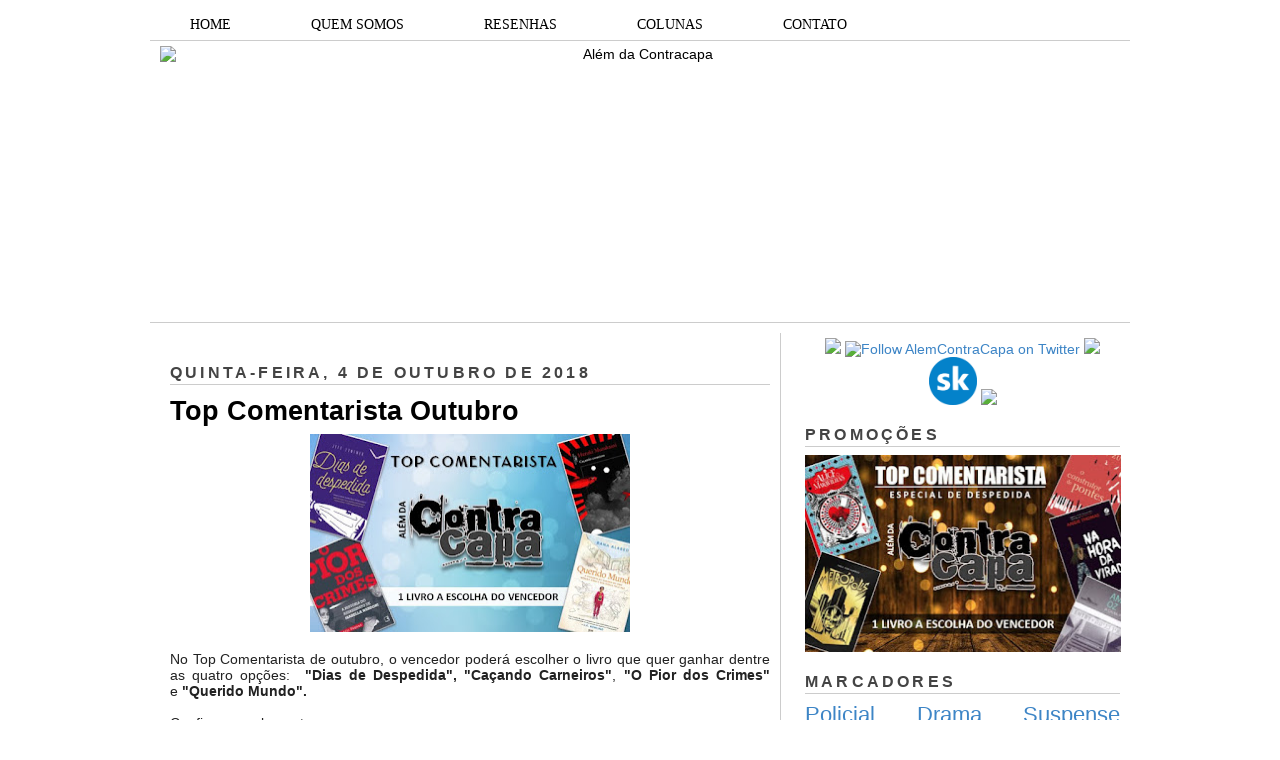

--- FILE ---
content_type: text/html; charset=UTF-8
request_url: https://alemdacontracapa.blogspot.com/2018/10/top-comentarista-outubro.html?showComment=1539143168322
body_size: 17280
content:
<!DOCTYPE html>
<html dir='ltr' xmlns='http://www.w3.org/1999/xhtml' xmlns:b='http://www.google.com/2005/gml/b' xmlns:data='http://www.google.com/2005/gml/data' xmlns:expr='http://www.google.com/2005/gml/expr'>
<head>
<link href='https://www.blogger.com/static/v1/widgets/2944754296-widget_css_bundle.css' rel='stylesheet' type='text/css'/>
<meta content='dHle0oEpSb9GDjbd_6K0G_InKeCxrdVZF8mIxwbaIEk' name='google-site-verification'/>
<title>Top Comentarista Outubro  | Além da Contracapa</title>
<meta content='text/html; charset=UTF-8' http-equiv='Content-Type'/>
<meta content='blogger' name='generator'/>
<link href='https://alemdacontracapa.blogspot.com/favicon.ico' rel='icon' type='image/x-icon'/>
<link href='http://alemdacontracapa.blogspot.com/2018/10/top-comentarista-outubro.html' rel='canonical'/>
<link rel="alternate" type="application/atom+xml" title="Além da Contracapa - Atom" href="https://alemdacontracapa.blogspot.com/feeds/posts/default" />
<link rel="alternate" type="application/rss+xml" title="Além da Contracapa - RSS" href="https://alemdacontracapa.blogspot.com/feeds/posts/default?alt=rss" />
<link rel="service.post" type="application/atom+xml" title="Além da Contracapa - Atom" href="https://www.blogger.com/feeds/3158338452214511863/posts/default" />

<link rel="alternate" type="application/atom+xml" title="Além da Contracapa - Atom" href="https://alemdacontracapa.blogspot.com/feeds/4812341624000357478/comments/default" />
<!--Can't find substitution for tag [blog.ieCssRetrofitLinks]-->
<link href='https://blogger.googleusercontent.com/img/b/R29vZ2xl/AVvXsEj0miDPe-sk0r2gaS-skRTmWBkp-4hoJ1gYJtk-5Tv_-loZkSGqow4rE8_7VzqYMld2IRE3yMZnu3XTin_l8QJFQV7-d1PioEo8pmsI8IcnG6Ce1nEE36VWJkMVFS3SxPzccU2gHIbbRV25/s320/top+outubro.bmp' rel='image_src'/>
<meta content='http://alemdacontracapa.blogspot.com/2018/10/top-comentarista-outubro.html' property='og:url'/>
<meta content='Top Comentarista Outubro ' property='og:title'/>
<meta content='Blog totalmente dedicado à literatura. Há 8 anos produzindo resenhas e conteúdos originais de amantes da literatura para amantes da literatura.' property='og:description'/>
<meta content='https://blogger.googleusercontent.com/img/b/R29vZ2xl/AVvXsEj0miDPe-sk0r2gaS-skRTmWBkp-4hoJ1gYJtk-5Tv_-loZkSGqow4rE8_7VzqYMld2IRE3yMZnu3XTin_l8QJFQV7-d1PioEo8pmsI8IcnG6Ce1nEE36VWJkMVFS3SxPzccU2gHIbbRV25/w1200-h630-p-k-no-nu/top+outubro.bmp' property='og:image'/>
<meta content='global' name='distribution'/>
<meta content='1 days' name='revisit'/>
<meta content='1 days' name='revisit-after'/>
<meta content='document' name='resource-type'/>
<meta content='all' name='audience'/>
<meta content='general' name='rating'/>
<meta content='all' name='robots'/>
<meta content='index, follow' name='robots'/>
<meta content='Aldenir Araújo' name='author'/>
<meta content='Portugues' name='language'/>
<meta content='Brasil' name='country'/>
<meta content='blogger' name='generator'/>
<meta content='true' name='MSSmartTagsPreventParsing'/>
<meta content='text/html; charset=UTF-8' http-equiv='Content-Type'/>
<meta content='IE=8' http-equiv='X-UA-Compatible'/>
<style id='page-skin-1' type='text/css'><!--
/*
-----------------------------------------------
Blogger Template Style
Name    : Simples
Author  : O Pregador
Url     : www.opregadorfiel.blogspot.com
---------------------------------------------
Baseado:     Minima
Date:     26 Feb 2004
Updated by: Blogger Team
----------------------------------------------- */
/* Variable definitions
====================
<Variable name="bgcolor" description="Page Background Color"
type="color" default="#135">
<Variable name="textcolor" description="Text Color"
type="color" default="#ccc">
<Variable name="linkcolor" description="Link Color"
type="color" default="#9bd">
<Variable name="pagetitlecolor" description="Title Color"
type="color" default="#eee">
<Variable name="descriptioncolor" description="Blog Description Color"
type="color" default="#79b">
<Variable name="titlecolor" description="Post Title Color"
type="color" default="#fc6">
<Variable name="bordercolor" description="Border Color"
type="color" default="#468">
<Variable name="sidebarcolor" description="Sidebar Title Color"
type="color" default="#579">
<Variable name="sidebartextcolor" description="Sidebar Text Color"
type="color" default="#ccc">
<Variable name="visitedlinkcolor" description="Visited Link Color"
type="color" default="#a7a">
<Variable name="bodyfont" description="Text Font"
type="font" default="normal normal 100% 'Trebuchet MS',Trebuchet,Verdana,Sans-serif">
<Variable name="headerfont" description="Sidebar Title Font"
type="font"
default="normal bold 78% 'Trebuchet MS',Trebuchet,Arial,Verdana,Sans-serif">
<Variable name="pagetitlefont" description="Blog Title Font"
type="font"
default="normal bold 200% 'Trebuchet MS',Trebuchet,Verdana,Sans-serif">
<Variable name="descriptionfont" description="Blog Description Font"
type="font"
default="normal normal 78% 'Trebuchet MS', Trebuchet, Verdana, Sans-serif">
<Variable name="postfooterfont" description="Post Footer Font"
type="font"
default="normal normal 78% 'Trebuchet MS', Trebuchet, Verdana, Sans-serif">
*/
/* Navbar Frame
----------------------------- */
#navbar-iframe {height:0px;visibility:hidden;display:none}
.feed-links {display: none;}
body {
background:#ffffff;
margin:0;
color:#222222;
font: x-small normal normal 14px 'Trebuchet MS', Trebuchet, sans-serif;
font-size/* */:/**/small;
font-size: /**/small;
text-align: left;
}
a:link {
color:#3d85c6;
text-decoration:none;
}
a:visited {
color:#999999;
text-decoration:none;
}
a:hover {
color:#000000;
text-decoration:underline;
}
a img {
border-width:0;
}
/* Header
-----------------------------------------------
*/
#header-wrapper {
width:980px;
margin:0 auto 10px;
border-bottom:1px solid #cccccc;
}
#header-inner {
background-position: center;
margin-left: auto;
margin-right: auto;
}
#header {
margin: 5px;
border: 0px solid #cccccc;
text-align: center;
color:#000000;
}
#header h1 {text-shadow: 1px 1px #f7f7f7, 2px 2px #666, 3px 3px #666, 4px 4px #666, 5px 5px #666, 6px 6px #b00;
margin:5px 5px 0;
padding:15px 10px .25em;
line-height:1.2em;
text-transform:uppercase;
letter-spacing:.2em;
font: normal bold 12px Arial, Tahoma, Helvetica, FreeSans, sans-serif;
}
#header a {
color:#000000;
text-decoration:none;
}
#header a:hover {
color:#666;
}
#header .description {
margin:0 5px 5px;
padding:0 20px 15px;
max-width:900px;
letter-spacing:.2em;
line-height: 1.4em;
font: normal normal 12px Arial, Tahoma, Helvetica, FreeSans, sans-serif;
color: #444444;
}
#header img {
margin-left: auto;
margin-right: auto;
}
/* Menu Horizontal
---------------------------------------------*/
.menubar{width:100%;height:30px;margin:0 auto;padding:0 auto;border-bottom:1px solid #cccccc;}
.menuhorizontal {width:990px;height:30px;margin:0 auto; padding:2px 0px;}
.menuhorizontal ul{margin: 0; padding-left:7px;color:#000;font:bold 11px normal normal 14px 'Trebuchet MS', Trebuchet, sans-serif;}
.menuhorizontal li{display: inline; margin: 0;}
.menuhorizontal li a{float: left;display: block;text-decoration:none;font:bold 11px normal normal 14px 'Trebuchet MS', Trebuchet, sans-serif;padding: 5px 15px 5px 15px;border-right:1px solid #eee;color: #111}
.menuhorizontal li a:visited{color: #111;}
.menuhorizontal li a:hover{background:#111;color:#fff;text-decoration:none;}
/* Outer-Wrapper
----------------------------------------------- */
#outer-wrapper {width: 980px;margin: 0 auto;padding: 10px 0px;text-align: left;  	font: normal normal 14px 'Trebuchet MS', Trebuchet, sans-serif;}
#sidebar-wrapper {width: 315px;float: right;word-wrap: break-word;  /* fix for long text breaking sidebar float in IE */
overflow: hidden;  /* fix for long non-text content breaking IE sidebar float */
}
#main-wrapper {width: 600px;margin: 0 10px 0;float: left;border-right: 1px solid #cccccc;word-wrap: break-word; /* fix for long text breaking sidebar float in IE */ overflow: hidden; /* fix for long non-text content breaking IE sidebar float */
}
#crosscol-wrapper {padding:0 auto;margin:0 auto;}
.crosscol .widget {margin:0 auto;padding:0px 0px 6px 0px;}
/* Headings
----------------------------------------------- */
h2 {text-shadow: 1px 1px 3px #fff;border-bottom:1px solid #cccccc;
margin:1.0em 0 .5em;
font:normal bold 16px Arial, Tahoma, Helvetica, FreeSans, sans-serif;
line-height: 1.4em;
text-transform:uppercase;
letter-spacing:.2em;
color:#444444;
}
/* Posts
-----------------------------------------------
*/
h2.date-header {
margin:1.5em 0 .5em;
}
.post-wrapper {
padding: 5px 10px;
}
.post {
margin:.5em 0 1.5em;
border-bottom:1px solid #cccccc;
padding-bottom:1.5em;
text-align:left;
}
.post h3 {text-shadow: 1px 1px 3px #fff;
margin:.25em 0 0;
padding:0 0 4px;
font-size:190%;
font-weight:normal;
line-height:1.4em;
color:#000000;
}
.post h3 a, .post h3 a:visited, .post h3 strong {
display:block;
text-decoration:none;
color:#000000;
font-weight:bold;
}
.post h3 strong, .post h3 a:hover {
color:#c22400;
}
.post p {
margin:0 0 .75em;
line-height:1.6em;
}
.post-footer {
margin: .75em 0;
color:#444444;
text-transform:uppercase;
letter-spacing:.1em;
font: normal normal 11px Arial, Tahoma, Helvetica, FreeSans, sans-serif;
line-height: 1.4em;
}
.post-share-buttons {float:right;}
.jump-link {float:right;margin-top:5px;margin-right: 10px;}
.jump-link a{color:#3d85c6;font-size:18px;}
.jump-link  a:hover{color:#666;}
.comment-link {
margin-left:.6em;
}
.post-body img {padding:0px;overflow: hidden;margin-top:0px;
border:opx solid #dcd9d9;
background:#f7f7f7;}
blockquote {
border-top: 1px solid #6E6E6E;
border-bottom: 1px solid #6E6E6E;
font-style: italic;
margin: 5px 50px 5px 50px;
padding: 15px;
text-align: justify;
}
/* Comments
----------------------------------------------- */
#comments h4 {text-shadow: 1px 1px 3px #fff;
margin:1em 0;
font-weight: bold;
line-height: 1.4em;
text-transform:uppercase;
letter-spacing:.2em;
color: #444444;
}
#comments-block {
margin:1em 0 1.5em;
line-height:1.6em;
}
#comments-block .comment-author {
margin:.5em 0;
}
#comments-block .comment-body {
margin:.25em 0 0;
}
#comments-block .comment-footer {border-bottom:1px solid #eee;
margin:-.25em 0 2em;
line-height: 1.4em;
text-transform:uppercase;
letter-spacing:.1em;
}
#comments-block .comment-body p {
margin:0 0 .75em;
}
.deleted-comment {
font-style:italic;
color:gray;
}
.avatar-image-container img {
background:  url(https://blogger.googleusercontent.com/img/b/R29vZ2xl/AVvXsEjP3E9TbjihVDmGh-N6K66k8kEhokvaA0MLmS3zBMu8Ow8dcwAR6JqBLYjp9RwJM7GJczmEZHZxQwcwFP0AhA9GPZ1Fq6XtBPtA3ozBUQvcan5Q7hzRkqR4y6u3S6ZIIGNSIjpB2jNmI6FF/s0/afhlwj.png) no-repeat center;
float:none;
}
.avatar-image-container {
background:  url(https://blogger.googleusercontent.com/img/b/R29vZ2xl/AVvXsEjP3E9TbjihVDmGh-N6K66k8kEhokvaA0MLmS3zBMu8Ow8dcwAR6JqBLYjp9RwJM7GJczmEZHZxQwcwFP0AhA9GPZ1Fq6XtBPtA3ozBUQvcan5Q7hzRkqR4y6u3S6ZIIGNSIjpB2jNmI6FF/s0/afhlwj.png) no-repeat;
}
.avatar-image-container.avatar-stock img {
display:none;
}
.feed-links {
clear: both;
line-height: 2.5em;
}
#blog-pager-newer-link {
float: left;
}
#blog-pager-older-link {
float: right;
}
#blog-pager {
text-align: center;
}
/* Sidebar Content
----------------------------------------------- */
.sidebar-wrapper  {
color: #999999;
line-height: 1.5em;
}
.sidebar {
padding: 5px 10px;
}
.sidebar ul {
list-style:none;
margin:0 0 0;
padding:0 0 0;
}
.sidebar li {margin:0;padding:3px 0px 4px 0px; text-indent:0px;line-height:1.5em;
}
.sidebar .widget, .main .widget { margin:0 0 10px;
border-bottom:0px dotted #cccccc;
}
.main .Blog {
border-bottom-width: 0;
}
/* Profile
----------------------------------------------- */
.profile-img {width:65px;height:65px;padding:6px;overflow: hidden;margin-top:5px;border:1px solid #eee;
background:#f7f7f7;}
.profile-data {
margin:0;
text-transform:uppercase;
letter-spacing:.1em;
font: normal normal 11px Arial, Tahoma, Helvetica, FreeSans, sans-serif;
color: #444444;
font-weight: bold;
line-height: 1.6em;
}
.profile-datablock {
margin:.5em 0 .5em;
}
.profile-textblock {
margin: 0.5em 0;
line-height: 1.6em;
}
.profile-link {
font: normal normal 11px Arial, Tahoma, Helvetica, FreeSans, sans-serif;
text-transform: uppercase;
letter-spacing: .1em;
}
/* Footer
----------------------------------------------- */
#footer {
width: 958px;
clear:both;
margin: 0 auto;
padding-top:15px;
line-height: 1.6em;
text-transform:uppercase;
letter-spacing:.1em;
text-align: center;
}
#credit {text-align:center;border-top: 1px solid #cccccc;}
.item-thumbnail img {padding:6px;width:45px;height:45px;display:block;background: #f7f7f7;
border: 1px solid #eeeeee;
-moz-box-shadow: 0 0 0 rgba(0, 0, 0, .2);
-webkit-box-shadow: 0 0 0 rgba(0, 0, 0, .2);
box-shadow: 0 0 0 rgba(0, 0, 0, .2);
-moz-border-radius: 0;
-webkit-border-radius: 0;
border-radius: 0;
}
.PopularPosts .item-title a{font: normal 36px Trebuchet MS, sans-serif;font-size:16px;
color: #222222;}
.PopularPosts .item-title a:hover{color:#c22400;text-decoration:none}
.widget-content.popular-posts li{font: normal normal 16px Trebuchet MS, sans-serif;}
.item-snippet {height:2.5em; overflow:hidden}
/* Subscription Email widget
--------------------------------------*/
.sidebar .FollowByEmail .follow-by-email-inner .follow-by-email-address {
border: 1px solid #EEEEEE;
height: 21px;
width: 97%;
}
.sidebar .FollowByEmail .follow-by-email-inner .follow-by-email-submit {
background:#CCCCCC;
color: #666666;
font-family: tahoma;
font-size: 11px;
font-weight: bold;
height: 24px;
width: 70px;
cursor:pointer;
}
.FollowByEmail .follow-by-email-inner input:hover {
color: #FFF !important;
}
.sidebar .FollowByEmail .follow-by-email-inner form{
margin:0;
}
/** Page structure tweaks for layout editor wireframe */
body#layout #header {
margin-left: 0px;
margin-right: 0px;
}
.post-body img {max-width:99% !important;}
#PopularPosts1 li{
padding-left: 0px;
padding-top: 2px;
}
/* Menu Drop Down por www.personalizaroblogger.com.br */
#nav {
float: left;
font: 14px Verdana;
border: 0px solid #121314;
border-botton: 0px solid #D3D3D3;
overflow: hidden;
width: 100%;
background: #FFFFFF; /* Cor de fundo do menu */
}
#nav ul {
margin: 0;
padding: 0;
list-style: none;
}
#nav ul li {
float: left;
}
#nav ul li a {
float: left;
color: #000000; /* Cor do texto do menu */
padding: 5px 40px;
text-decoration: none;
background: #FFFFFF; /* Cor de fundo do menu */
border-left: 0px solid rgba(255, 255, 255, 0.05);
border-right: 0px solid rgba(0,0,0,0.2);
text-shadow: 0 0px 0px rgba(0, 0, 0, 0);
}
/* Drop Down Menu por www.personalizaroblogger.com.br */
#nav ul li a:hover,
#nav ul li:hover > a {
color: #FFFFFF;
background: #000000; /* Cor de fundo ao passar o mouse no menu */
}
#nav li ul a:hover,
#nav ul li li:hover > a {
color: #FFFFFF;
background: #000000; /* Cor de fundo ao passar o mouse no sub menu */
}
#nav li ul {
background: #FFFFFF; /* Cor de fundo do sub menu */
left: -999em;
margin: 28px 0 0;
position: absolute;
width: 300px;
z-index: 9999;
box-shadow: 0 0 0px rgba(0, 0, 0, 0) inset;
-moz-box-shadow: 0 0 0px rgba(0, 0, 0, 0) inset;
-webkit-box-shadow: 0 0 0px rgba(0, 0, 0, 0) inset;
border: 0px solid rgba(0, 0, 0, 0);
}
#nav li:hover ul {
left: auto;
}
#nav li ul a {
background: none;
border: 0 none;
margin-right: 0;
width: 220px;
box-shadow: none;
-moz-box-shadow: none;
-webkit-box-shadow: none;
border-bottom: 1px solid transparent;
border-top: 1px solid transparent;
}
.nav ul li ul {
position: absolute;
left: 0;
display: none;
visibility: hidden;
}
.nav ul li ul li {
display: list-item;
float: none;
}
.nav ul li ul li ul {
top: 0;
}
.nav ul li ul li a {
font: normal 13px Verdana;
width: 160px;
padding: 5px;
margin: 0;
border-top-width: 0;
border-bottom: 1px solid gray;
}
#nav li li ul {
margin: -1px 0 0 160px;
visibility: hidden;
}
#nav li li:hover ul {
visibility: visible;
}
/* Menu Drop Down por www.personalizaroblogger.com.br */

--></style>
<script type='text/javascript'> 
//<![CDATA[ 
var relatedTitles = new Array(); 
var relatedTitlesNum = 0; 
var relatedUrls = new Array(); 
function related_results_labels(json) { 
for (var i = 0; i < json.feed.entry.length; i++) { 
var entry = json.feed.entry[i]; 
relatedTitles[relatedTitlesNum] = entry.title.$t; 
for (var k = 0; k < entry.link.length; k++) { 
if (entry.link[k].rel == 'alternate') { 
relatedUrls[relatedTitlesNum] = entry.link[k].href; 
relatedTitlesNum++; 
break; 
} 
} 
} 
} 
function removeRelatedDuplicates() { 
var tmp = new Array(0); 
var tmp2 = new Array(0); 
for(var i = 0; i < relatedUrls.length; i++) { 
if(!contains(tmp, relatedUrls[i])) { 
tmp.length += 1; 
tmp[tmp.length - 1] = relatedUrls[i]; 
tmp2.length += 1; 
tmp2[tmp2.length - 1] = relatedTitles[i]; 
} 
} 
relatedTitles = tmp2; 
relatedUrls = tmp; 
} 
function contains(a, e) { 
for(var j = 0; j < a.length; j++) if (a[j]==e) return true; 
return false; 
} 
function printRelatedLabels() { 
var r = Math.floor((relatedTitles.length - 1) * Math.random()); 
var i = 0; 
document.write('<ul>'); 
while (i < relatedTitles.length && i < 20) { 
document.write('<li><a href="' + relatedUrls[r] + '">' + relatedTitles[r] + 
'</a></li>'); 
if (r < relatedTitles.length - 1) { 
r++; 
} else { 
r = 0; 
} 
i++; 
} 
document.write('</ul>'); 
} 
//]]> 
</script>
<script type='text/javascript'>
        (function(i,s,o,g,r,a,m){i['GoogleAnalyticsObject']=r;i[r]=i[r]||function(){
        (i[r].q=i[r].q||[]).push(arguments)},i[r].l=1*new Date();a=s.createElement(o),
        m=s.getElementsByTagName(o)[0];a.async=1;a.src=g;m.parentNode.insertBefore(a,m)
        })(window,document,'script','https://www.google-analytics.com/analytics.js','ga');
        ga('create', 'UA-107205492-1', 'auto', 'blogger');
        ga('blogger.send', 'pageview');
      </script>
<script async='async' charset='utf-8' src='https://my.hellobar.com/92b5eefadd17dec5d68705abda245161d304ce35.js' type='text/javascript'></script>
<link href='https://www.blogger.com/dyn-css/authorization.css?targetBlogID=3158338452214511863&amp;zx=36303928-ce58-4b44-b18d-aad78f659273' media='none' onload='if(media!=&#39;all&#39;)media=&#39;all&#39;' rel='stylesheet'/><noscript><link href='https://www.blogger.com/dyn-css/authorization.css?targetBlogID=3158338452214511863&amp;zx=36303928-ce58-4b44-b18d-aad78f659273' rel='stylesheet'/></noscript>
<meta name='google-adsense-platform-account' content='ca-host-pub-1556223355139109'/>
<meta name='google-adsense-platform-domain' content='blogspot.com'/>

</head>
<body>
<div class='navbar no-items section' id='navbar'>
</div>
<div id='outer-wrapper'><div id='wrap2'>
<!-- skip links for text browsers -->
<span id='skiplinks' style='display:none;'>
<a href='#main'>skip to main </a> |
<a href='#sidebar1'>skip to left sidebar</a>
<a href='#sidebar2'>skip to right sidebar</a>
</span>
<!-- Pages-based menu added by BTemplates.com -->
<div class='menubar'><div class='menuhorizontal'>
<!-- Pages -->
<div class='section' id='pages'><div class='widget HTML' data-version='1' id='HTML4'>
<div class='widget-content'>
<div style="text-align: center;">
<div id="nav"> 

<ul> 
  <li><a href="http://alemdacontracapa.blogspot.com.br/">HOME</a></li> 
  <li><a href="http://alemdacontracapa.blogspot.com.br/p/quem-somos.html">QUEM SOMOS</a></li> 
  <li><a href="http://alemdacontracapa.blogspot.com.br/p/resenhas.html">RESENHAS</a></li> 
   <li><a href="">COLUNAS</a> 
  <ul> 
   <li><a href="http://alemdacontracapa.blogspot.com.br/p/quem-vem-para-o-jantar.html">Quem vem para o jantar?</a></li> 
   <li><a href=" http://alemdacontracapa.blogspot.com.br/p/conexoes_3.html">Conexões Além da Contracapa</a></li> 
   <li><a href="http://alemdacontracapa.blogspot.com.br/p/viagem-literaria.html">Viagem Literária</a></li> 
   <li><a href="http://alemdacontracapa.blogspot.com.br/p/conversa-de-contracapa.html">Conversa de Contracapa</a></li> 
   <li><a href="http://alemdacontracapa.blogspot.com/p/lista-de-releituras-e-nova-coluna.html">Lista de Releituras</a></li>
   <li><a href="http://alemdacontracapa.blogspot.com.br/p/para-quem-nao-gosta-de.html">[...] para quem não gosta de [...]</a></li> 
  </ul> 
  </li>
  <li><a href="http://alemdacontracapa.blogspot.com.br/p/contato.html">CONTATO</a></li>

</ul> 
</div>
</div>
</div>
<div class='clear'></div>
</div></div>
<!-- /Pages -->
</div></div>
<!-- start header-wrapper -->
<div id='header-wrapper'>
<div class='header section' id='header'><div class='widget Header' data-version='1' id='Header1'>
<div id='header-inner'>
<a href='https://alemdacontracapa.blogspot.com/' style='display: block'>
<img alt='Além da Contracapa' height='271px; ' id='Header1_headerimg' src='https://i.ibb.co/jbfZ3vt/the-last-one-done.png' style='display: block' width='960px; '/>
</a>
</div>
</div></div>
</div>
<!-- end header-wrapper -->
<!-- start content-wrapper -->
<div id='content-wrapper'>
<!-- start crosscol-wrapper -->
<div id='crosscol-wrapper' style='crosscol'>
<div class='crosscol no-items section' id='crosscol'></div>
</div>
<!-- end crosscol-wrapper -->
<!-- start main-wrapper -->
<div class='post-wrapper' id='main-wrapper'>
<div class='main section' id='main'><div class='widget Blog' data-version='1' id='Blog1'>
<div class='blog-posts hfeed'>
<!--Can't find substitution for tag [adStart]-->
<h2 class='date-header'>quinta-feira, 4 de outubro de 2018</h2>
<div class='post hentry uncustomized-post-template'>
<a name='4812341624000357478'></a>
<h3 class='post-title entry-title'>
<a href='https://alemdacontracapa.blogspot.com/2018/10/top-comentarista-outubro.html'>Top Comentarista Outubro </a>
</h3>
<div class='post-header-line-1'></div>
<div class='post-body entry-content'>
<div style="background-color: white; color: #222222; font-family: &quot;Trebuchet MS&quot;, Trebuchet, sans-serif; font-size: 14px; text-align: justify;">
<div class="separator" style="clear: both; text-align: center;">
</div>
<div class="separator" style="clear: both; text-align: center;">
<a href="https://blogger.googleusercontent.com/img/b/R29vZ2xl/AVvXsEj0miDPe-sk0r2gaS-skRTmWBkp-4hoJ1gYJtk-5Tv_-loZkSGqow4rE8_7VzqYMld2IRE3yMZnu3XTin_l8QJFQV7-d1PioEo8pmsI8IcnG6Ce1nEE36VWJkMVFS3SxPzccU2gHIbbRV25/s1600/top+outubro.bmp" imageanchor="1" style="margin-left: 1em; margin-right: 1em;"><img border="0" data-original-height="380" data-original-width="612" height="198" src="https://blogger.googleusercontent.com/img/b/R29vZ2xl/AVvXsEj0miDPe-sk0r2gaS-skRTmWBkp-4hoJ1gYJtk-5Tv_-loZkSGqow4rE8_7VzqYMld2IRE3yMZnu3XTin_l8QJFQV7-d1PioEo8pmsI8IcnG6Ce1nEE36VWJkMVFS3SxPzccU2gHIbbRV25/s320/top+outubro.bmp" width="320" /></a></div>
<span style="font-family: inherit;"><br /></span>
<span style="font-family: inherit;">No Top Comentarista de outubro, o vencedor poderá escolher o livro que quer ganhar dentre as quatro opções:<b>&nbsp;</b></span><b>&nbsp;"Dias de Despedida",&nbsp;</b><b style="font-family: inherit;">"Caçando Carneiros"</b><span style="font-family: inherit;">,</span><b style="font-family: inherit;"> </b><b style="font-family: inherit;">"O Pior dos Crimes" </b><span style="font-family: inherit;">e&nbsp;</span><b style="font-family: inherit;">"Querido Mundo".</b></div>
<div style="background-color: white; color: #222222; font-family: &quot;Trebuchet MS&quot;, Trebuchet, sans-serif; font-size: 14px; text-align: justify;">
<b><br /></b></div>
<div style="background-color: white; color: #222222; font-family: &quot;Trebuchet MS&quot;, Trebuchet, sans-serif; font-size: 14px; text-align: justify;">
<span style="font-family: inherit;">Confira o regulamento:</span></div>
<div style="background-color: white; color: #222222; font-family: &quot;Trebuchet MS&quot;, Trebuchet, sans-serif; font-size: 14px; text-align: justify;">
<span style="font-family: inherit;"><br /></span></div>
<div style="background-color: white; color: #222222; font-family: &quot;Trebuchet MS&quot;, Trebuchet, sans-serif; font-size: 14px; text-align: justify;">
<span style="font-family: inherit;">1. Para participar, basta preencher o formulário abaixo, usando sua conta do Facebook ou seu e-mail.&nbsp;<b>É obrigatório&nbsp;<a href="https://www.facebook.com/AlemContracapa/" style="color: #999999; text-decoration: none;">curtir a página do blog no Facebook</a></b>,&nbsp;<b>comentar em todas as postagens de outubro&nbsp;</b>e ter um&nbsp;<b>endereço de entrega no Brasil.</b></span></div>
<div style="background-color: white; color: #222222; font-family: &quot;Trebuchet MS&quot;, Trebuchet, sans-serif; font-size: 14px; text-align: justify;">
<span style="font-family: inherit;"><b><br /></b>2. Para simplificar, optamos por utilizar o Rafflecopter.&nbsp;<b>A primeira entrada confirma sua participação</b>&nbsp;no Top Comentarista, enquanto&nbsp;<b>as demais</b>&nbsp;constituem chances extras, sendo&nbsp;<b>opcionais</b>. Atenção: depois de feito o sorteio será conferido se o sorteado comentou em todas as postagens do mês. Caso essa regra não seja cumprida, o mesmo será&nbsp;<b>desclassificado</b>, e um novo sorteio será realizado.</span></div>
<div style="background-color: white; color: #222222; font-family: &quot;Trebuchet MS&quot;, Trebuchet, sans-serif; font-size: 14px; text-align: justify;">
<span style="font-family: inherit;"><br /></span></div>
<div style="background-color: white; color: #222222; font-family: &quot;Trebuchet MS&quot;, Trebuchet, sans-serif; font-size: 14px; text-align: justify;">
<span style="font-family: inherit;">3. Para a entrada "<b>Tweet about the Giveaway</b>" ser válida, é obrigatório seguir o blog no twitter.&nbsp;</span></div>
<div style="background-color: white; color: #222222; font-family: &quot;Trebuchet MS&quot;, Trebuchet, sans-serif; font-size: 14px; text-align: justify;">
<span style="font-family: inherit;"><br /></span></div>
<div style="background-color: white; color: #222222; font-family: &quot;Trebuchet MS&quot;, Trebuchet, sans-serif; font-size: 14px; text-align: justify;">
<span style="font-family: inherit;">4. Lembrando que somente serão válidos&nbsp;<b>comentários significativos</b>. Ou seja, comentários do gênero &#8220;interessante&#8221;, &#8220;legal&#8221; ou &#8220;ótima resenha&#8221; não serão computados. O participante poderá comentar&nbsp;<b>apenas uma vez em cada post.</b></span></div>
<div style="background-color: white; color: #222222; font-family: &quot;Trebuchet MS&quot;, Trebuchet, sans-serif; font-size: 14px; text-align: justify;">
<span style="font-family: inherit;"><br /></span></div>
<div style="background-color: white; color: #222222; font-family: &quot;Trebuchet MS&quot;, Trebuchet, sans-serif; font-size: 14px; text-align: justify;">
<div>
<span style="font-family: inherit;">5.&nbsp;O sorteado poderá escolher o livro que deseja receber dentre as quatro opções disponíveis:</span></div>
<div>
<span style="font-family: inherit;"><b>- Dias de Despedida</b></span><br />
<span style="font-family: inherit;"><b>-&nbsp;</b></span><b>Caçando Carneiros</b></div>
<div>
<b>- O Pior dos Crimes</b></div>
<div>
<span style="font-family: inherit;"><b>- Querido Mundo</b></span><br />
<span style="font-family: inherit;"><br /></span></div>
</div>
<div style="background-color: white; color: #222222; font-family: &quot;Trebuchet MS&quot;, Trebuchet, sans-serif; font-size: 14px; text-align: justify;">
<span style="font-family: inherit;">6. O resultado do Top Comentarista será divulgado no blog até o dia 05 de novembro.</span></div>
<div style="background-color: white; color: #222222; font-family: &quot;Trebuchet MS&quot;, Trebuchet, sans-serif; font-size: 14px; text-align: justify;">
<span style="font-family: inherit;"><br /></span></div>
<div style="background-color: white; color: #222222; font-family: &quot;Trebuchet MS&quot;, Trebuchet, sans-serif; font-size: 14px; text-align: justify;">
<span style="font-family: inherit;">7. O sorteado será contatado por email, tendo o&nbsp;<b>prazo de 48h</b>&nbsp;para fornecer seus dados e o blog se responsabiliza por confirmar o recebimento das informações. Decorrido o prazo sem manifestação do vencedor, novo sorteio será realizado.</span></div>
<div style="background-color: white; color: #222222; font-family: &quot;Trebuchet MS&quot;, Trebuchet, sans-serif; font-size: 14px; text-align: justify;">
<span style="font-family: inherit;"><br /></span></div>
<div style="background-color: white; color: #222222; font-family: &quot;Trebuchet MS&quot;, Trebuchet, sans-serif; font-size: 14px; text-align: justify;">
<span style="font-family: inherit;">8. O prêmio será enviado pelo blog no&nbsp;<b>prazo de trinta dias úteis</b>.</span></div>
<div style="background-color: white; color: #222222; font-family: &quot;Trebuchet MS&quot;, Trebuchet, sans-serif; font-size: 14px; text-align: justify;">
<span style="font-family: inherit;"><br /></span></div>
<div style="background-color: white; color: #222222; font-family: &quot;Trebuchet MS&quot;, Trebuchet, sans-serif; font-size: 14px; text-align: justify;">
<span style="font-family: inherit;">9. A Equipe do Além da Contracapa se reserva ao direito de dirimir questões não previstas neste regulamento.</span><br />
<span style="font-family: inherit;"><br /></span></div>
<a class="rcptr" data-raflid="e7d05ea5192" data-template="" data-theme="classic" href="http://www.rafflecopter.com/rafl/display/e7d05ea5192/" id="rcwidget_rwl33di2" rel="nofollow">a Rafflecopter giveaway</a>
<script src="https://widget-prime.rafflecopter.com/launch.js"></script>
<div style='clear: both;'></div>
</div>
<div class='post-footer'>
<div class='post-footer-line post-footer-line-1'>
<span class='post-author vcard'>
Postado por
<span class='fn'>Mariana Fontana Szewkies</span>
</span>
<span class='post-timestamp'>
às
<a class='timestamp-link' href='https://alemdacontracapa.blogspot.com/2018/10/top-comentarista-outubro.html' rel='bookmark' title='permanent link'><abbr class='published' title='2018-10-04T23:48:00-03:00'>23:48</abbr></a>
</span>
<span class='reaction-buttons'>
</span>
<span class='star-ratings'>
</span>
<span class='post-comment-link'>
</span>
<span class='post-backlinks post-comment-link'>
</span>
<span class='post-icons'>
<span class='item-control blog-admin pid-2095018697'>
<a href='https://www.blogger.com/post-edit.g?blogID=3158338452214511863&postID=4812341624000357478&from=pencil' title='Editar post'>
<img alt="" class="icon-action" height="18" src="//www.blogger.com/img/icon18_edit_allbkg.gif" width="18">
</a>
</span>
</span>
</div>
<div class='post-footer-line post-footer-line-2'>
<span class='post-labels'>
</span>
</div>
</div>
</div>
<div class='comments' id='comments'>
<a name='comments'></a>
<h4>
7
comentários:
        
</h4>
<dl class='avatar-comment-indent' id='comments-block'>
<dt class='comment-author ' id='c5924095276604038639'>
<a name='c5924095276604038639'></a>
<div class="avatar-image-container vcard"><span dir="ltr"><a href="https://www.blogger.com/profile/00213226034748162038" target="" rel="nofollow" onclick="" class="avatar-hovercard" id="av-5924095276604038639-00213226034748162038"><img src="https://resources.blogblog.com/img/blank.gif" width="35" height="35" class="delayLoad" style="display: none;" longdesc="//blogger.googleusercontent.com/img/b/R29vZ2xl/AVvXsEhxJ8PMQBZ2wVK32X4FoBKYozlbtAYlScVx7rTuuVVGvsJyj5aMvk09Zj6A28YyRIYNIxdGGPDUZuoOkldgjd5NpMDi7s4LsbABVbaFiHBNpSezmpu70Bdl83FaT3004Q/s45-c/IMG_20220807_074123_395.webp" alt="" title="Rubro Rosa">

<noscript><img src="//blogger.googleusercontent.com/img/b/R29vZ2xl/AVvXsEhxJ8PMQBZ2wVK32X4FoBKYozlbtAYlScVx7rTuuVVGvsJyj5aMvk09Zj6A28YyRIYNIxdGGPDUZuoOkldgjd5NpMDi7s4LsbABVbaFiHBNpSezmpu70Bdl83FaT3004Q/s45-c/IMG_20220807_074123_395.webp" width="35" height="35" class="photo" alt=""></noscript></a></span></div>
<a href='https://www.blogger.com/profile/00213226034748162038' rel='nofollow'>Rubro Rosa</a>
disse...
</dt>
<dd class='comment-body'>
<p>Como ando vindo ao blog todos os dias, com certeza irei participar!!!<br /><br />Beijo</p>
</dd>
<dd class='comment-footer'>
<span class='comment-timestamp'>
<a href='https://alemdacontracapa.blogspot.com/2018/10/top-comentarista-outubro.html?showComment=1538737288648#c5924095276604038639' title='comment permalink'>
5 de outubro de 2018 às 08:01
</a>
<span class='item-control blog-admin pid-701550779'>
<a href='https://www.blogger.com/comment/delete/3158338452214511863/5924095276604038639' title='Excluir comentário'>
<img src="//www.blogger.com/img/icon_delete13.gif">
</a>
</span>
</span>
</dd>
<dt class='comment-author ' id='c159180715387760018'>
<a name='c159180715387760018'></a>
<div class="avatar-image-container vcard"><span dir="ltr"><a href="https://www.blogger.com/profile/12847084982596053073" target="" rel="nofollow" onclick="" class="avatar-hovercard" id="av-159180715387760018-12847084982596053073"><img src="https://resources.blogblog.com/img/blank.gif" width="35" height="35" class="delayLoad" style="display: none;" longdesc="//3.bp.blogspot.com/-RTYpIZiLkjY/ZlZ97NGGv0I/AAAAAAAAA6M/xC_xYjxlxX40zKDG1O4vbG9HA6gmRNHPACK4BGAYYCw/s35/20240116_163743.jpg" alt="" title="Ludyanne Carvalho">

<noscript><img src="//3.bp.blogspot.com/-RTYpIZiLkjY/ZlZ97NGGv0I/AAAAAAAAA6M/xC_xYjxlxX40zKDG1O4vbG9HA6gmRNHPACK4BGAYYCw/s35/20240116_163743.jpg" width="35" height="35" class="photo" alt=""></noscript></a></span></div>
<a href='https://www.blogger.com/profile/12847084982596053073' rel='nofollow'>Ludyanne Carvalho</a>
disse...
</dt>
<dd class='comment-body'>
<p>Participando<br />Ludyanne Carvalho <br />ludy.anney@gmail.com <br /><br />Beijos </p>
</dd>
<dd class='comment-footer'>
<span class='comment-timestamp'>
<a href='https://alemdacontracapa.blogspot.com/2018/10/top-comentarista-outubro.html?showComment=1538753723803#c159180715387760018' title='comment permalink'>
5 de outubro de 2018 às 12:35
</a>
<span class='item-control blog-admin pid-15952840'>
<a href='https://www.blogger.com/comment/delete/3158338452214511863/159180715387760018' title='Excluir comentário'>
<img src="//www.blogger.com/img/icon_delete13.gif">
</a>
</span>
</span>
</dd>
<dt class='comment-author ' id='c5898827916070091508'>
<a name='c5898827916070091508'></a>
<div class="avatar-image-container vcard"><span dir="ltr"><a href="https://www.blogger.com/profile/13092474234947183976" target="" rel="nofollow" onclick="" class="avatar-hovercard" id="av-5898827916070091508-13092474234947183976"><img src="https://resources.blogblog.com/img/blank.gif" width="35" height="35" class="delayLoad" style="display: none;" longdesc="//blogger.googleusercontent.com/img/b/R29vZ2xl/AVvXsEiVrQ9MwV-w2C9wRDhmQrMf-TFRLJJ5fMhNosEcM7wH5HYq_xHW2s_IcX1E6gS-IbtzjFZtxiLdemUhNodAxMxptm3NG0j4OXVwlVVkFlS7w6lTpB5dAake1Q_qyx5tsw/s45-c/*" alt="" title="Gabriela CZ">

<noscript><img src="//blogger.googleusercontent.com/img/b/R29vZ2xl/AVvXsEiVrQ9MwV-w2C9wRDhmQrMf-TFRLJJ5fMhNosEcM7wH5HYq_xHW2s_IcX1E6gS-IbtzjFZtxiLdemUhNodAxMxptm3NG0j4OXVwlVVkFlS7w6lTpB5dAake1Q_qyx5tsw/s45-c/*" width="35" height="35" class="photo" alt=""></noscript></a></span></div>
<a href='https://www.blogger.com/profile/13092474234947183976' rel='nofollow'>Gabriela CZ</a>
disse...
</dt>
<dd class='comment-body'>
<p>Participando!<br />gabicz2@yahoo.com.br<br /><br />Beijos!</p>
</dd>
<dd class='comment-footer'>
<span class='comment-timestamp'>
<a href='https://alemdacontracapa.blogspot.com/2018/10/top-comentarista-outubro.html?showComment=1538777719881#c5898827916070091508' title='comment permalink'>
5 de outubro de 2018 às 19:15
</a>
<span class='item-control blog-admin pid-1473567766'>
<a href='https://www.blogger.com/comment/delete/3158338452214511863/5898827916070091508' title='Excluir comentário'>
<img src="//www.blogger.com/img/icon_delete13.gif">
</a>
</span>
</span>
</dd>
<dt class='comment-author ' id='c4594240334979851571'>
<a name='c4594240334979851571'></a>
<div class="avatar-image-container vcard"><span dir="ltr"><a href="https://www.blogger.com/profile/06077698861418669405" target="" rel="nofollow" onclick="" class="avatar-hovercard" id="av-4594240334979851571-06077698861418669405"><img src="https://resources.blogblog.com/img/blank.gif" width="35" height="35" class="delayLoad" style="display: none;" longdesc="//blogger.googleusercontent.com/img/b/R29vZ2xl/AVvXsEghvLanOuem3eQAyJ4CF5rvaTkkzEqEqJ4mqJSFMKizjt6sIpHaHGoaq-6xt4Oc9EXUUlkDYOoOvUGSqOk7m91dERYNujVYzHRBxCmbv7n4sGGHSOc4pyEQDzC9CEC0Lw/s45-c/TO4B9WaltSpBRffUWZM7fjvozgJ66FtbOTFOjUneyjo%253Dw277-h208-p-no" alt="" title="RUDYNALVA">

<noscript><img src="//blogger.googleusercontent.com/img/b/R29vZ2xl/AVvXsEghvLanOuem3eQAyJ4CF5rvaTkkzEqEqJ4mqJSFMKizjt6sIpHaHGoaq-6xt4Oc9EXUUlkDYOoOvUGSqOk7m91dERYNujVYzHRBxCmbv7n4sGGHSOc4pyEQDzC9CEC0Lw/s45-c/TO4B9WaltSpBRffUWZM7fjvozgJ66FtbOTFOjUneyjo%253Dw277-h208-p-no" width="35" height="35" class="photo" alt=""></noscript></a></span></div>
<a href='https://www.blogger.com/profile/06077698861418669405' rel='nofollow'>RUDYNALVA</a>
disse...
</dt>
<dd class='comment-body'>
<p>Mari!<br />Participo e sairá divulgação no blog.<br />Rudynalva  Correia  Soares <br />rudynalva@yahoo.com.br<br />Desejo um mês abençoado!<br />&#8220;A gratidão é o único tesouro dos humildes.&#8221; (William Shakespeare)<br />cheirinhos    <br />Rudy<br />TOP COMENTARISTA OUTUBRO -  5 GANHADORES &#8211; <br />BLOG ALEGRIA DE VIVER E AMAR O QUE É BOM!<br /></p>
</dd>
<dd class='comment-footer'>
<span class='comment-timestamp'>
<a href='https://alemdacontracapa.blogspot.com/2018/10/top-comentarista-outubro.html?showComment=1538788061693#c4594240334979851571' title='comment permalink'>
5 de outubro de 2018 às 22:07
</a>
<span class='item-control blog-admin pid-609181510'>
<a href='https://www.blogger.com/comment/delete/3158338452214511863/4594240334979851571' title='Excluir comentário'>
<img src="//www.blogger.com/img/icon_delete13.gif">
</a>
</span>
</span>
</dd>
<dt class='comment-author ' id='c8715104057010476592'>
<a name='c8715104057010476592'></a>
<div class="avatar-image-container vcard"><span dir="ltr"><a href="https://www.blogger.com/profile/04930597369417707020" target="" rel="nofollow" onclick="" class="avatar-hovercard" id="av-8715104057010476592-04930597369417707020"><img src="https://resources.blogblog.com/img/blank.gif" width="35" height="35" class="delayLoad" style="display: none;" longdesc="//blogger.googleusercontent.com/img/b/R29vZ2xl/AVvXsEibncMURLzTzC12RDz5CsoHS_9Cp1CpzzEOK348Q02HZ0eIbGNkoN5eoRhyO4Kg6jA0jIiK0HHYWFd9jtF8BACtbxiIhaK2j1-gcUt6sUstJLBQ5Hx0z1zqoibSTpyP0Qs/s45-c/2014-08-28+19.20.56.jpg" alt="" title="Luana Martins">

<noscript><img src="//blogger.googleusercontent.com/img/b/R29vZ2xl/AVvXsEibncMURLzTzC12RDz5CsoHS_9Cp1CpzzEOK348Q02HZ0eIbGNkoN5eoRhyO4Kg6jA0jIiK0HHYWFd9jtF8BACtbxiIhaK2j1-gcUt6sUstJLBQ5Hx0z1zqoibSTpyP0Qs/s45-c/2014-08-28+19.20.56.jpg" width="35" height="35" class="photo" alt=""></noscript></a></span></div>
<a href='https://www.blogger.com/profile/04930597369417707020' rel='nofollow'>Luana Martins</a>
disse...
</dt>
<dd class='comment-body'>
<p>Participando!<br />Luana Martins<br />luhflordemaracuja@gmail.com</p>
</dd>
<dd class='comment-footer'>
<span class='comment-timestamp'>
<a href='https://alemdacontracapa.blogspot.com/2018/10/top-comentarista-outubro.html?showComment=1539050864348#c8715104057010476592' title='comment permalink'>
8 de outubro de 2018 às 23:07
</a>
<span class='item-control blog-admin pid-1133569505'>
<a href='https://www.blogger.com/comment/delete/3158338452214511863/8715104057010476592' title='Excluir comentário'>
<img src="//www.blogger.com/img/icon_delete13.gif">
</a>
</span>
</span>
</dd>
<dt class='comment-author ' id='c5027686420982469981'>
<a name='c5027686420982469981'></a>
<div class="avatar-image-container avatar-stock"><span dir="ltr"><a href="https://www.blogger.com/profile/16830987805645310738" target="" rel="nofollow" onclick="" class="avatar-hovercard" id="av-5027686420982469981-16830987805645310738"><img src="//www.blogger.com/img/blogger_logo_round_35.png" width="35" height="35" alt="" title="Ana Paula Santos Moreira">

</a></span></div>
<a href='https://www.blogger.com/profile/16830987805645310738' rel='nofollow'>Ana Paula Santos Moreira</a>
disse...
</dt>
<dd class='comment-body'>
<p>Participando.<br />Ana Paula Santos Moreira<br />annamoreiras31</p>
</dd>
<dd class='comment-footer'>
<span class='comment-timestamp'>
<a href='https://alemdacontracapa.blogspot.com/2018/10/top-comentarista-outubro.html?showComment=1539087992974#c5027686420982469981' title='comment permalink'>
9 de outubro de 2018 às 09:26
</a>
<span class='item-control blog-admin pid-2092543985'>
<a href='https://www.blogger.com/comment/delete/3158338452214511863/5027686420982469981' title='Excluir comentário'>
<img src="//www.blogger.com/img/icon_delete13.gif">
</a>
</span>
</span>
</dd>
<dt class='comment-author ' id='c3893734342799119377'>
<a name='c3893734342799119377'></a>
<div class="avatar-image-container vcard"><span dir="ltr"><a href="https://www.blogger.com/profile/10095731153109543125" target="" rel="nofollow" onclick="" class="avatar-hovercard" id="av-3893734342799119377-10095731153109543125"><img src="https://resources.blogblog.com/img/blank.gif" width="35" height="35" class="delayLoad" style="display: none;" longdesc="//blogger.googleusercontent.com/img/b/R29vZ2xl/AVvXsEibYY6g-iaN6y4ACI2jo0dzVyNjLKFnTaL5NdhFpsOcQPvnmj_UikF4iclCHEdMZ2H-vq623vDHglXX0jzSI5UQwPAEsvlFmZWaAFWj04Q9aoAgZuFlcWLH9flNYNhHrkk/s45-c/ana.9.jpg" alt="" title="Ana I. J. Mercury">

<noscript><img src="//blogger.googleusercontent.com/img/b/R29vZ2xl/AVvXsEibYY6g-iaN6y4ACI2jo0dzVyNjLKFnTaL5NdhFpsOcQPvnmj_UikF4iclCHEdMZ2H-vq623vDHglXX0jzSI5UQwPAEsvlFmZWaAFWj04Q9aoAgZuFlcWLH9flNYNhHrkk/s45-c/ana.9.jpg" width="35" height="35" class="photo" alt=""></noscript></a></span></div>
<a href='https://www.blogger.com/profile/10095731153109543125' rel='nofollow'>Ana I. J. Mercury</a>
disse...
</dt>
<dd class='comment-body'>
<p>Participando<br />beijinhos<br />Ana I. J. Mercury<br />anairados@gmail.com</p>
</dd>
<dd class='comment-footer'>
<span class='comment-timestamp'>
<a href='https://alemdacontracapa.blogspot.com/2018/10/top-comentarista-outubro.html?showComment=1539143168322#c3893734342799119377' title='comment permalink'>
10 de outubro de 2018 às 00:46
</a>
<span class='item-control blog-admin pid-1339009860'>
<a href='https://www.blogger.com/comment/delete/3158338452214511863/3893734342799119377' title='Excluir comentário'>
<img src="//www.blogger.com/img/icon_delete13.gif">
</a>
</span>
</span>
</dd>
</dl>
<p class='comment-footer'>
<div class='comment-form'>
<a name='comment-form'></a>
<h4 id='comment-post-message'>Postar um comentário</h4>
<p>
</p>
<a href='https://www.blogger.com/comment/frame/3158338452214511863?po=4812341624000357478&hl=pt-BR&saa=85391&origin=https://alemdacontracapa.blogspot.com' id='comment-editor-src'></a>
<iframe allowtransparency='true' class='blogger-iframe-colorize' frameborder='0' height='410' id='comment-editor' scrolling='no' src='' width='600'></iframe>
<script type="text/javascript" src="https://www.blogger.com/static/v1/jsbin/2210189538-iframe_colorizer.js"></script>
</div>
</p>
<div id='backlinks-container'>
<div id='Blog1_backlinks-container'>
</div>
</div>
</div>
<!--Can't find substitution for tag [adEnd]-->
</div>
<div class='blog-pager' id='blog-pager'>
<span id='blog-pager-newer-link'>
<a class='blog-pager-newer-link' href='https://alemdacontracapa.blogspot.com/2018/10/o-que-vem-por-ai-outubro.html' id='Blog1_blog-pager-newer-link' title='Postagem mais recente'>Postagem mais recente</a>
</span>
<span id='blog-pager-older-link'>
<a class='blog-pager-older-link' href='https://alemdacontracapa.blogspot.com/2018/10/os-sete-conexoes-alem-da-contracapa-31.html' id='Blog1_blog-pager-older-link' title='Postagem mais antiga'>Postagem mais antiga</a>
</span>
<a class='home-link' href='https://alemdacontracapa.blogspot.com/'>Página inicial</a>
</div>
<div class='clear'></div>
<div class='post-feeds'>
<div class='feed-links'>
Assinar:
<a class='feed-link' href='https://alemdacontracapa.blogspot.com/feeds/4812341624000357478/comments/default' target='_blank' type='application/atom+xml'>Postar comentários (Atom)</a>
</div>
</div>
</div></div>
</div>
<!-- end main-wrapper -->
<!-- start sidebar-wrapper -->
<div class='sidebar' id='sidebar-wrapper'>
<div class='sidebar2 section' id='sidebar2'><div class='widget HTML' data-version='1' id='HTML2'>
<div class='widget-content'>
<div style="text-align: center;">
<a href="https://www.facebook.com/AlemContracapa"><img src="https://cdn2.iconfinder.com/data/icons/social-18/512/Facebook-48.png" /></a> 
<a href="http://www.twitter.com/AlemContraCapa"><img alt="Follow AlemContraCapa on Twitter" src="https://cdn2.iconfinder.com/data/icons/social-18/512/Twitter-48.png" /></a> 
<a href="//www.youtube.com/user/alemdacontracapa"><img src="https://cdn2.iconfinder.com/data/icons/social-18/512/YouTube-48.png" /></a> 
<a href="http://www.skoob.com.br/perfil/alemdacontracapa"><img src="https://blogger.googleusercontent.com/img/b/R29vZ2xl/AVvXsEj0pJkj9mZDZB8J1pT_8B4prOgedEi6HoPw675rw5YVFjzq1YsptFSzVciyQN56h79vrYdZh_1kIvAPLzfsKg3t4_0kD9OaVXeRg38Gggp94dtn2n2ApY2XwmlV9PaR0vhJhTVFSTX29REI/s320/skoob+icon.png" height="48" width="48" /></a>
<a href="https://www.instagram.com/alemdacontracapa/"><img src="https://cdn2.iconfinder.com/data/icons/social-18/512/Instagram-48.png" /></a></div>
</div>
<div class='clear'></div>
</div><div class='widget HTML' data-version='1' id='HTML3'>
<h2 class='title'>Promoções</h2>
<div class='widget-content'>
<a href="http://alemdacontracapa.blogspot.com/2020/01/top-comentarista.html"><img border="0" src="https://blogger.googleusercontent.com/img/b/R29vZ2xl/AVvXsEikHSe_utHz-9MR6Mqa2i1qVRWjy_ll-4gPx0t-VBvq7GEDHAjgi6OUHHQUsMloOXK21utxvKCKvcfiXxkW2KYMoBSwTmPst_NW8fRz5TJXSiX9ayG3HQQZN2WesprxfLhsL0LmXle3obCm/s320/the+last+one.bmp" height="197" width="316" /></a>
</div>
<div class='clear'></div>
</div><div class='widget Label' data-version='1' id='Label1'>
<h2>Marcadores</h2>
<div class='widget-content cloud-label-widget-content'>
<span class='label-size label-size-5'>
<a dir='ltr' href='https://alemdacontracapa.blogspot.com/search/label/Policial'>Policial</a>
</span>
<span class='label-size label-size-5'>
<a dir='ltr' href='https://alemdacontracapa.blogspot.com/search/label/Drama'>Drama</a>
</span>
<span class='label-size label-size-5'>
<a dir='ltr' href='https://alemdacontracapa.blogspot.com/search/label/Suspense'>Suspense</a>
</span>
<span class='label-size label-size-4'>
<a dir='ltr' href='https://alemdacontracapa.blogspot.com/search/label/Literatura%20Fant%C3%A1stica'>Literatura Fantástica</a>
</span>
<span class='label-size label-size-4'>
<a dir='ltr' href='https://alemdacontracapa.blogspot.com/search/label/Fic%C3%A7%C3%A3o%20Cient%C3%ADfica'>Ficção Científica</a>
</span>
<span class='label-size label-size-4'>
<a dir='ltr' href='https://alemdacontracapa.blogspot.com/search/label/Young%20Adult'>Young Adult</a>
</span>
<span class='label-size label-size-4'>
<a dir='ltr' href='https://alemdacontracapa.blogspot.com/search/label/Stephen%20King'>Stephen King</a>
</span>
<span class='label-size label-size-4'>
<a dir='ltr' href='https://alemdacontracapa.blogspot.com/search/label/Romance'>Romance</a>
</span>
<span class='label-size label-size-4'>
<a dir='ltr' href='https://alemdacontracapa.blogspot.com/search/label/Agatha%20Christie'>Agatha Christie</a>
</span>
<span class='label-size label-size-4'>
<a dir='ltr' href='https://alemdacontracapa.blogspot.com/search/label/Thriller'>Thriller</a>
</span>
<span class='label-size label-size-4'>
<a dir='ltr' href='https://alemdacontracapa.blogspot.com/search/label/contos'>contos</a>
</span>
<span class='label-size label-size-4'>
<a dir='ltr' href='https://alemdacontracapa.blogspot.com/search/label/Cl%C3%A1ssicos'>Clássicos</a>
</span>
<span class='label-size label-size-4'>
<a dir='ltr' href='https://alemdacontracapa.blogspot.com/search/label/Aventura'>Aventura</a>
</span>
<span class='label-size label-size-4'>
<a dir='ltr' href='https://alemdacontracapa.blogspot.com/search/label/Biografia'>Biografia</a>
</span>
<span class='label-size label-size-4'>
<a dir='ltr' href='https://alemdacontracapa.blogspot.com/search/label/Michael%20Connelly'>Michael Connelly</a>
</span>
<span class='label-size label-size-4'>
<a dir='ltr' href='https://alemdacontracapa.blogspot.com/search/label/Thriller%20Psicol%C3%B3gico'>Thriller Psicológico</a>
</span>
<span class='label-size label-size-4'>
<a dir='ltr' href='https://alemdacontracapa.blogspot.com/search/label/Distopia'>Distopia</a>
</span>
<span class='label-size label-size-4'>
<a dir='ltr' href='https://alemdacontracapa.blogspot.com/search/label/Jane%20Austen'>Jane Austen</a>
</span>
<span class='label-size label-size-3'>
<a dir='ltr' href='https://alemdacontracapa.blogspot.com/search/label/Terror'>Terror</a>
</span>
<span class='label-size label-size-3'>
<a dir='ltr' href='https://alemdacontracapa.blogspot.com/search/label/Jo%20Nesbo'>Jo Nesbo</a>
</span>
<span class='label-size label-size-3'>
<a dir='ltr' href='https://alemdacontracapa.blogspot.com/search/label/LGBT'>LGBT</a>
</span>
<span class='label-size label-size-3'>
<a dir='ltr' href='https://alemdacontracapa.blogspot.com/search/label/Carlos%20Ruiz%20Zaf%C3%B3n'>Carlos Ruiz Zafón</a>
</span>
<span class='label-size label-size-3'>
<a dir='ltr' href='https://alemdacontracapa.blogspot.com/search/label/John%20Green'>John Green</a>
</span>
<span class='label-size label-size-3'>
<a dir='ltr' href='https://alemdacontracapa.blogspot.com/search/label/v%C3%ADdeos'>vídeos</a>
</span>
<span class='label-size label-size-3'>
<a dir='ltr' href='https://alemdacontracapa.blogspot.com/search/label/John%20Boyne'>John Boyne</a>
</span>
<span class='label-size label-size-3'>
<a dir='ltr' href='https://alemdacontracapa.blogspot.com/search/label/George%20Martin'>George Martin</a>
</span>
<span class='label-size label-size-3'>
<a dir='ltr' href='https://alemdacontracapa.blogspot.com/search/label/Literatura%20Nacional'>Literatura Nacional</a>
</span>
<span class='label-size label-size-3'>
<a dir='ltr' href='https://alemdacontracapa.blogspot.com/search/label/Raymond%20Chandler'>Raymond Chandler</a>
</span>
<span class='label-size label-size-3'>
<a dir='ltr' href='https://alemdacontracapa.blogspot.com/search/label/Georges%20Simenon'>Georges Simenon</a>
</span>
<span class='label-size label-size-3'>
<a dir='ltr' href='https://alemdacontracapa.blogspot.com/search/label/Isaac%20Asimov'>Isaac Asimov</a>
</span>
<span class='label-size label-size-3'>
<a dir='ltr' href='https://alemdacontracapa.blogspot.com/search/label/J.K.%20Rowling'>J.K. Rowling</a>
</span>
<span class='label-size label-size-3'>
<a dir='ltr' href='https://alemdacontracapa.blogspot.com/search/label/Jeffery%20Deaver'>Jeffery Deaver</a>
</span>
<span class='label-size label-size-3'>
<a dir='ltr' href='https://alemdacontracapa.blogspot.com/search/label/Let%C3%ADcia%20Wierzchowski'>Letícia Wierzchowski</a>
</span>
<span class='label-size label-size-3'>
<a dir='ltr' href='https://alemdacontracapa.blogspot.com/search/label/Dan%20Brown'>Dan Brown</a>
</span>
<span class='label-size label-size-3'>
<a dir='ltr' href='https://alemdacontracapa.blogspot.com/search/label/Dennis%20Lehane'>Dennis Lehane</a>
</span>
<span class='label-size label-size-3'>
<a dir='ltr' href='https://alemdacontracapa.blogspot.com/search/label/Pittacus%20Lore'>Pittacus Lore</a>
</span>
<span class='label-size label-size-3'>
<a dir='ltr' href='https://alemdacontracapa.blogspot.com/search/label/Erico%20Ver%C3%ADssimo'>Erico Veríssimo</a>
</span>
<span class='label-size label-size-3'>
<a dir='ltr' href='https://alemdacontracapa.blogspot.com/search/label/Espionagem'>Espionagem</a>
</span>
<span class='label-size label-size-3'>
<a dir='ltr' href='https://alemdacontracapa.blogspot.com/search/label/Gillian%20Flynn'>Gillian Flynn</a>
</span>
<span class='label-size label-size-3'>
<a dir='ltr' href='https://alemdacontracapa.blogspot.com/search/label/Infanto-juvenil'>Infanto-juvenil</a>
</span>
<span class='label-size label-size-3'>
<a dir='ltr' href='https://alemdacontracapa.blogspot.com/search/label/Patricia%20Highsmith'>Patricia Highsmith</a>
</span>
<span class='label-size label-size-3'>
<a dir='ltr' href='https://alemdacontracapa.blogspot.com/search/label/Richelle%20Mead'>Richelle Mead</a>
</span>
<span class='label-size label-size-3'>
<a dir='ltr' href='https://alemdacontracapa.blogspot.com/search/label/Suzanne%20Collins'>Suzanne Collins</a>
</span>
<span class='label-size label-size-3'>
<a dir='ltr' href='https://alemdacontracapa.blogspot.com/search/label/Ernest%20Hemingway'>Ernest Hemingway</a>
</span>
<span class='label-size label-size-3'>
<a dir='ltr' href='https://alemdacontracapa.blogspot.com/search/label/J.%20R.%20R.%20Tolkien'>J. R. R. Tolkien</a>
</span>
<span class='label-size label-size-3'>
<a dir='ltr' href='https://alemdacontracapa.blogspot.com/search/label/Matthew%20Quick'>Matthew Quick</a>
</span>
<span class='label-size label-size-2'>
<a dir='ltr' href='https://alemdacontracapa.blogspot.com/search/label/David%20Levithan'>David Levithan</a>
</span>
<span class='label-size label-size-2'>
<a dir='ltr' href='https://alemdacontracapa.blogspot.com/search/label/Elizabeth%20Haynes'>Elizabeth Haynes</a>
</span>
<span class='label-size label-size-2'>
<a dir='ltr' href='https://alemdacontracapa.blogspot.com/search/label/Jennifer%20Egan'>Jennifer Egan</a>
</span>
<span class='label-size label-size-2'>
<a dir='ltr' href='https://alemdacontracapa.blogspot.com/search/label/John%20Verdon'>John Verdon</a>
</span>
<span class='label-size label-size-2'>
<a dir='ltr' href='https://alemdacontracapa.blogspot.com/search/label/Romance%20Hist%C3%B3rico'>Romance Histórico</a>
</span>
<span class='label-size label-size-2'>
<a dir='ltr' href='https://alemdacontracapa.blogspot.com/search/label/William%20Shakespeare'>William Shakespeare</a>
</span>
<span class='label-size label-size-2'>
<a dir='ltr' href='https://alemdacontracapa.blogspot.com/search/label/Arthur%20Conan%20Doyle'>Arthur Conan Doyle</a>
</span>
<span class='label-size label-size-2'>
<a dir='ltr' href='https://alemdacontracapa.blogspot.com/search/label/Bernard%20Cornwell'>Bernard Cornwell</a>
</span>
<span class='label-size label-size-2'>
<a dir='ltr' href='https://alemdacontracapa.blogspot.com/search/label/Charles%20Dickens'>Charles Dickens</a>
</span>
<span class='label-size label-size-2'>
<a dir='ltr' href='https://alemdacontracapa.blogspot.com/search/label/Cr%C3%B4nicas'>Crônicas</a>
</span>
<span class='label-size label-size-2'>
<a dir='ltr' href='https://alemdacontracapa.blogspot.com/search/label/Emily%20Bront%C3%AB'>Emily Brontë</a>
</span>
<span class='label-size label-size-2'>
<a dir='ltr' href='https://alemdacontracapa.blogspot.com/search/label/F.%20Scott%20Fitzgerald'>F. Scott Fitzgerald</a>
</span>
<span class='label-size label-size-2'>
<a dir='ltr' href='https://alemdacontracapa.blogspot.com/search/label/Haruki%20Murakami'>Haruki Murakami</a>
</span>
<span class='label-size label-size-2'>
<a dir='ltr' href='https://alemdacontracapa.blogspot.com/search/label/Joel%20Dicker'>Joel Dicker</a>
</span>
<span class='label-size label-size-2'>
<a dir='ltr' href='https://alemdacontracapa.blogspot.com/search/label/Ian%20Fleming'>Ian Fleming</a>
</span>
<span class='label-size label-size-2'>
<a dir='ltr' href='https://alemdacontracapa.blogspot.com/search/label/Jeffrey%20Eugenides'>Jeffrey Eugenides</a>
</span>
<span class='label-size label-size-2'>
<a dir='ltr' href='https://alemdacontracapa.blogspot.com/search/label/Machado%20de%20Assis'>Machado de Assis</a>
</span>
<span class='label-size label-size-2'>
<a dir='ltr' href='https://alemdacontracapa.blogspot.com/search/label/Martha%20Medeiros'>Martha Medeiros</a>
</span>
<span class='label-size label-size-2'>
<a dir='ltr' href='https://alemdacontracapa.blogspot.com/search/label/Romance%20de%20Forma%C3%A7%C3%A3o'>Romance de Formação</a>
</span>
<span class='label-size label-size-2'>
<a dir='ltr' href='https://alemdacontracapa.blogspot.com/search/label/Thriller%20Jur%C3%ADdico'>Thriller Jurídico</a>
</span>
<span class='label-size label-size-2'>
<a dir='ltr' href='https://alemdacontracapa.blogspot.com/search/label/Jorge%20Amado'>Jorge Amado</a>
</span>
<span class='label-size label-size-2'>
<a dir='ltr' href='https://alemdacontracapa.blogspot.com/search/label/Stieg%20Larsson'>Stieg Larsson</a>
</span>
<span class='label-size label-size-2'>
<a dir='ltr' href='https://alemdacontracapa.blogspot.com/search/label/Harper%20Lee'>Harper Lee</a>
</span>
<span class='label-size label-size-1'>
<a dir='ltr' href='https://alemdacontracapa.blogspot.com/search/label/Charlotte%20Bront%C3%AB'>Charlotte Brontë</a>
</span>
<span class='label-size label-size-1'>
<a dir='ltr' href='https://alemdacontracapa.blogspot.com/search/label/Jennifer%20Niven'>Jennifer Niven</a>
</span>
<div class='clear'></div>
</div>
</div><div class='widget PopularPosts' data-version='1' id='PopularPosts1'>
<h2>Postagens populares</h2>
<div class='widget-content popular-posts'>
<ul>
<li>
<div class='item-thumbnail-only'>
<div class='item-thumbnail'>
<a href='https://alemdacontracapa.blogspot.com/2014/10/promocao-se-eu-ficar.html' target='_blank'>
<img alt='' border='0' src='https://blogger.googleusercontent.com/img/b/R29vZ2xl/AVvXsEiDFwSuOdzdXwvdhYUhzGfFqOsHUF1Z-sfNnjNmQRv7rWu4_vL-XJq_N3sajHtih7-i1oncTYY8qsUUPqSHSUm8TezvIvwA-D5YgH8qT_e7XYltkhMokyDd8UADbHJasZD21TdMdFFOQgLn/w72-h72-p-k-no-nu/promo+se+eu+ficar.bmp'/>
</a>
</div>
<div class='item-title'><a href='https://alemdacontracapa.blogspot.com/2014/10/promocao-se-eu-ficar.html'>PROMOÇÃO: Se Eu Ficar</a></div>
</div>
<div style='clear: both;'></div>
</li>
<li>
<div class='item-thumbnail-only'>
<div class='item-thumbnail'>
<a href='https://alemdacontracapa.blogspot.com/2017/09/resenha-os-13-porques.html' target='_blank'>
<img alt='' border='0' src='https://blogger.googleusercontent.com/img/b/R29vZ2xl/AVvXsEi1d1k5duIm0o_L6XEdmVq5w685R9Mz_Eedo0CgS3VxI68CVR7Te8vFHx8RnxE2qE5iVXxcCkfDhJgJb5i4ZuGVOJInehCCliq9GUniuC5Loo7WbHnDFfxSBWpRZn2eBh64xG652PkvndFp/w72-h72-p-k-no-nu/Os_13_Porque%25CC%2582s+-+Jay+Asher+-+A%25CC%2581tica+-+13+Reasons+Why.jpg'/>
</a>
</div>
<div class='item-title'><a href='https://alemdacontracapa.blogspot.com/2017/09/resenha-os-13-porques.html'>RESENHA: Os 13 porquês</a></div>
</div>
<div style='clear: both;'></div>
</li>
<li>
<div class='item-thumbnail-only'>
<div class='item-thumbnail'>
<a href='https://alemdacontracapa.blogspot.com/2016/05/promocao-guerra-do-velho.html' target='_blank'>
<img alt='' border='0' src='https://blogger.googleusercontent.com/img/b/R29vZ2xl/AVvXsEiva4ly770zni5PmT-l0m9V-mipdWF3G6p5kKz8GJYBSiTq5jq5fav6s-gDgoHT7T1_VHO-jf-D0fqyn6WuoKscwVIKxbTrx5z8J035_1DZV5Z_O8Ynd8mGeA_Hoa34aTg-ABX8I6oexejM/w72-h72-p-k-no-nu/guerra+do+velho.bmp'/>
</a>
</div>
<div class='item-title'><a href='https://alemdacontracapa.blogspot.com/2016/05/promocao-guerra-do-velho.html'>PROMOÇÃO: Guerra do Velho</a></div>
</div>
<div style='clear: both;'></div>
</li>
<li>
<div class='item-thumbnail-only'>
<div class='item-thumbnail'>
<a href='https://alemdacontracapa.blogspot.com/2017/10/resenha-vida-que-enterramos.html' target='_blank'>
<img alt='' border='0' src='https://blogger.googleusercontent.com/img/b/R29vZ2xl/AVvXsEg4uuhn5uEiY8znNoLbSTi-PwdQ5nnZMqiP8pwDaQIWbO3V8ARyWnCVHUZ6g83mNiPVT8o0XIuw7uCIAu3AGtlckwdXJ80epGM4eAMdxLEBeJz7hmns7Uv8F7jwefIyMIF5tjLTwHKx6RVp/w72-h72-p-k-no-nu/Capa_AVidaQueEnterramos_G.jpg'/>
</a>
</div>
<div class='item-title'><a href='https://alemdacontracapa.blogspot.com/2017/10/resenha-vida-que-enterramos.html'>RESENHA: A Vida Que Enterramos</a></div>
</div>
<div style='clear: both;'></div>
</li>
</ul>
<div class='clear'></div>
</div>
</div><div class='widget Followers' data-version='1' id='Followers1'>
<h2 class='title'>Seguidores</h2>
<div class='widget-content'>
<div id='Followers1-wrapper'>
<div style='margin-right:2px;'>
<div><script type="text/javascript" src="https://apis.google.com/js/platform.js"></script>
<div id="followers-iframe-container"></div>
<script type="text/javascript">
    window.followersIframe = null;
    function followersIframeOpen(url) {
      gapi.load("gapi.iframes", function() {
        if (gapi.iframes && gapi.iframes.getContext) {
          window.followersIframe = gapi.iframes.getContext().openChild({
            url: url,
            where: document.getElementById("followers-iframe-container"),
            messageHandlersFilter: gapi.iframes.CROSS_ORIGIN_IFRAMES_FILTER,
            messageHandlers: {
              '_ready': function(obj) {
                window.followersIframe.getIframeEl().height = obj.height;
              },
              'reset': function() {
                window.followersIframe.close();
                followersIframeOpen("https://www.blogger.com/followers/frame/3158338452214511863?colors\x3dCgt0cmFuc3BhcmVudBILdHJhbnNwYXJlbnQaByM5OTk5OTkiByMzZDg1YzYqByNmZmZmZmYyByMwMDAwMDA6ByM5OTk5OTlCByMzZDg1YzZKByM0NDQ0NDRSByMzZDg1YzZaC3RyYW5zcGFyZW50\x26pageSize\x3d21\x26hl\x3dpt-BR\x26origin\x3dhttps://alemdacontracapa.blogspot.com");
              },
              'open': function(url) {
                window.followersIframe.close();
                followersIframeOpen(url);
              }
            }
          });
        }
      });
    }
    followersIframeOpen("https://www.blogger.com/followers/frame/3158338452214511863?colors\x3dCgt0cmFuc3BhcmVudBILdHJhbnNwYXJlbnQaByM5OTk5OTkiByMzZDg1YzYqByNmZmZmZmYyByMwMDAwMDA6ByM5OTk5OTlCByMzZDg1YzZKByM0NDQ0NDRSByMzZDg1YzZaC3RyYW5zcGFyZW50\x26pageSize\x3d21\x26hl\x3dpt-BR\x26origin\x3dhttps://alemdacontracapa.blogspot.com");
  </script></div>
</div>
</div>
<div class='clear'></div>
</div>
</div><div class='widget BlogArchive' data-version='1' id='BlogArchive1'>
<h2>Arquivo</h2>
<div class='widget-content'>
<div id='ArchiveList'>
<div id='BlogArchive1_ArchiveList'>
<select id='BlogArchive1_ArchiveMenu'>
<option value=''>Arquivo</option>
<option value='https://alemdacontracapa.blogspot.com/2020/03/'>março (2)</option>
<option value='https://alemdacontracapa.blogspot.com/2020/02/'>fevereiro (8)</option>
<option value='https://alemdacontracapa.blogspot.com/2020/01/'>janeiro (7)</option>
<option value='https://alemdacontracapa.blogspot.com/2019/12/'>dezembro (8)</option>
<option value='https://alemdacontracapa.blogspot.com/2019/11/'>novembro (7)</option>
<option value='https://alemdacontracapa.blogspot.com/2019/10/'>outubro (9)</option>
<option value='https://alemdacontracapa.blogspot.com/2019/09/'>setembro (8)</option>
<option value='https://alemdacontracapa.blogspot.com/2019/08/'>agosto (4)</option>
<option value='https://alemdacontracapa.blogspot.com/2019/07/'>julho (7)</option>
<option value='https://alemdacontracapa.blogspot.com/2019/06/'>junho (8)</option>
<option value='https://alemdacontracapa.blogspot.com/2019/05/'>maio (9)</option>
<option value='https://alemdacontracapa.blogspot.com/2019/04/'>abril (9)</option>
<option value='https://alemdacontracapa.blogspot.com/2019/03/'>março (10)</option>
<option value='https://alemdacontracapa.blogspot.com/2019/02/'>fevereiro (11)</option>
<option value='https://alemdacontracapa.blogspot.com/2019/01/'>janeiro (11)</option>
<option value='https://alemdacontracapa.blogspot.com/2018/12/'>dezembro (10)</option>
<option value='https://alemdacontracapa.blogspot.com/2018/11/'>novembro (12)</option>
<option value='https://alemdacontracapa.blogspot.com/2018/10/'>outubro (12)</option>
<option value='https://alemdacontracapa.blogspot.com/2018/09/'>setembro (12)</option>
<option value='https://alemdacontracapa.blogspot.com/2018/08/'>agosto (10)</option>
<option value='https://alemdacontracapa.blogspot.com/2018/07/'>julho (10)</option>
<option value='https://alemdacontracapa.blogspot.com/2018/06/'>junho (12)</option>
<option value='https://alemdacontracapa.blogspot.com/2018/05/'>maio (11)</option>
<option value='https://alemdacontracapa.blogspot.com/2018/04/'>abril (10)</option>
<option value='https://alemdacontracapa.blogspot.com/2018/03/'>março (11)</option>
<option value='https://alemdacontracapa.blogspot.com/2018/02/'>fevereiro (11)</option>
<option value='https://alemdacontracapa.blogspot.com/2018/01/'>janeiro (13)</option>
<option value='https://alemdacontracapa.blogspot.com/2017/12/'>dezembro (13)</option>
<option value='https://alemdacontracapa.blogspot.com/2017/11/'>novembro (14)</option>
<option value='https://alemdacontracapa.blogspot.com/2017/10/'>outubro (12)</option>
<option value='https://alemdacontracapa.blogspot.com/2017/09/'>setembro (14)</option>
<option value='https://alemdacontracapa.blogspot.com/2017/08/'>agosto (15)</option>
<option value='https://alemdacontracapa.blogspot.com/2017/07/'>julho (12)</option>
<option value='https://alemdacontracapa.blogspot.com/2017/06/'>junho (12)</option>
<option value='https://alemdacontracapa.blogspot.com/2017/05/'>maio (13)</option>
<option value='https://alemdacontracapa.blogspot.com/2017/04/'>abril (13)</option>
<option value='https://alemdacontracapa.blogspot.com/2017/03/'>março (14)</option>
<option value='https://alemdacontracapa.blogspot.com/2017/02/'>fevereiro (12)</option>
<option value='https://alemdacontracapa.blogspot.com/2017/01/'>janeiro (12)</option>
<option value='https://alemdacontracapa.blogspot.com/2016/12/'>dezembro (12)</option>
<option value='https://alemdacontracapa.blogspot.com/2016/11/'>novembro (14)</option>
<option value='https://alemdacontracapa.blogspot.com/2016/10/'>outubro (11)</option>
<option value='https://alemdacontracapa.blogspot.com/2016/09/'>setembro (13)</option>
<option value='https://alemdacontracapa.blogspot.com/2016/08/'>agosto (11)</option>
<option value='https://alemdacontracapa.blogspot.com/2016/07/'>julho (13)</option>
<option value='https://alemdacontracapa.blogspot.com/2016/06/'>junho (12)</option>
<option value='https://alemdacontracapa.blogspot.com/2016/05/'>maio (14)</option>
<option value='https://alemdacontracapa.blogspot.com/2016/04/'>abril (16)</option>
<option value='https://alemdacontracapa.blogspot.com/2016/03/'>março (15)</option>
<option value='https://alemdacontracapa.blogspot.com/2016/02/'>fevereiro (13)</option>
<option value='https://alemdacontracapa.blogspot.com/2016/01/'>janeiro (15)</option>
<option value='https://alemdacontracapa.blogspot.com/2015/12/'>dezembro (16)</option>
<option value='https://alemdacontracapa.blogspot.com/2015/11/'>novembro (16)</option>
<option value='https://alemdacontracapa.blogspot.com/2015/10/'>outubro (15)</option>
<option value='https://alemdacontracapa.blogspot.com/2015/09/'>setembro (18)</option>
<option value='https://alemdacontracapa.blogspot.com/2015/08/'>agosto (16)</option>
<option value='https://alemdacontracapa.blogspot.com/2015/07/'>julho (16)</option>
<option value='https://alemdacontracapa.blogspot.com/2015/06/'>junho (14)</option>
<option value='https://alemdacontracapa.blogspot.com/2015/05/'>maio (16)</option>
<option value='https://alemdacontracapa.blogspot.com/2015/04/'>abril (15)</option>
<option value='https://alemdacontracapa.blogspot.com/2015/03/'>março (16)</option>
<option value='https://alemdacontracapa.blogspot.com/2015/02/'>fevereiro (14)</option>
<option value='https://alemdacontracapa.blogspot.com/2015/01/'>janeiro (18)</option>
<option value='https://alemdacontracapa.blogspot.com/2014/12/'>dezembro (16)</option>
<option value='https://alemdacontracapa.blogspot.com/2014/11/'>novembro (16)</option>
<option value='https://alemdacontracapa.blogspot.com/2014/10/'>outubro (15)</option>
<option value='https://alemdacontracapa.blogspot.com/2014/09/'>setembro (17)</option>
<option value='https://alemdacontracapa.blogspot.com/2014/08/'>agosto (14)</option>
<option value='https://alemdacontracapa.blogspot.com/2014/07/'>julho (16)</option>
<option value='https://alemdacontracapa.blogspot.com/2014/06/'>junho (15)</option>
<option value='https://alemdacontracapa.blogspot.com/2014/05/'>maio (16)</option>
<option value='https://alemdacontracapa.blogspot.com/2014/04/'>abril (15)</option>
<option value='https://alemdacontracapa.blogspot.com/2014/03/'>março (15)</option>
<option value='https://alemdacontracapa.blogspot.com/2014/02/'>fevereiro (17)</option>
<option value='https://alemdacontracapa.blogspot.com/2014/01/'>janeiro (16)</option>
<option value='https://alemdacontracapa.blogspot.com/2013/12/'>dezembro (15)</option>
<option value='https://alemdacontracapa.blogspot.com/2013/11/'>novembro (17)</option>
<option value='https://alemdacontracapa.blogspot.com/2013/10/'>outubro (24)</option>
<option value='https://alemdacontracapa.blogspot.com/2013/09/'>setembro (16)</option>
<option value='https://alemdacontracapa.blogspot.com/2013/08/'>agosto (18)</option>
<option value='https://alemdacontracapa.blogspot.com/2013/07/'>julho (21)</option>
<option value='https://alemdacontracapa.blogspot.com/2013/06/'>junho (20)</option>
<option value='https://alemdacontracapa.blogspot.com/2013/05/'>maio (17)</option>
<option value='https://alemdacontracapa.blogspot.com/2013/04/'>abril (18)</option>
<option value='https://alemdacontracapa.blogspot.com/2013/03/'>março (21)</option>
<option value='https://alemdacontracapa.blogspot.com/2013/02/'>fevereiro (12)</option>
<option value='https://alemdacontracapa.blogspot.com/2013/01/'>janeiro (17)</option>
<option value='https://alemdacontracapa.blogspot.com/2012/12/'>dezembro (11)</option>
<option value='https://alemdacontracapa.blogspot.com/2012/11/'>novembro (11)</option>
<option value='https://alemdacontracapa.blogspot.com/2012/10/'>outubro (12)</option>
<option value='https://alemdacontracapa.blogspot.com/2012/09/'>setembro (19)</option>
<option value='https://alemdacontracapa.blogspot.com/2012/08/'>agosto (14)</option>
<option value='https://alemdacontracapa.blogspot.com/2012/07/'>julho (11)</option>
<option value='https://alemdacontracapa.blogspot.com/2012/06/'>junho (13)</option>
<option value='https://alemdacontracapa.blogspot.com/2012/05/'>maio (9)</option>
<option value='https://alemdacontracapa.blogspot.com/2012/04/'>abril (11)</option>
<option value='https://alemdacontracapa.blogspot.com/2012/03/'>março (11)</option>
<option value='https://alemdacontracapa.blogspot.com/2012/02/'>fevereiro (8)</option>
<option value='https://alemdacontracapa.blogspot.com/2012/01/'>janeiro (11)</option>
<option value='https://alemdacontracapa.blogspot.com/2011/12/'>dezembro (15)</option>
<option value='https://alemdacontracapa.blogspot.com/2011/11/'>novembro (8)</option>
<option value='https://alemdacontracapa.blogspot.com/2011/10/'>outubro (11)</option>
<option value='https://alemdacontracapa.blogspot.com/2011/09/'>setembro (10)</option>
</select>
</div>
</div>
<div class='clear'></div>
</div>
</div><div class='widget HTML' data-version='1' id='HTML5'>
<h2 class='title'>Editoras Parceiras</h2>
<div class='widget-content'>
<a href="http://www.alemdacontracapa.blogspot.com.br"><img border="0" height="536" src="https://i.ibb.co/qdDYDP4/dois-mil-e-dezenove.png" width="316" /></a>
</div>
<div class='clear'></div>
</div></div>
</div>
<!-- end sidebar-wrapper -->
<!-- spacer for skins that want sidebar and main to be the same height-->
<div class='clear'>&#160;</div>
</div>
<!-- end content-wrapper -->
<!-- start footer-wrapper -->
<div id='footer-wrapper'>
<div class='footer no-items section' id='footer'></div>
</div>
<!-- end footer-wrapper -->
<div id='credit'>
<div class='credit'>
<p><a href='https://alemdacontracapa.blogspot.com/' name='bottom'>Além da Contracapa</a> Copyright &#169; 2011 --  Template created by <a href='http://www.opregadorfiel.blogspot.com'>O Pregador</a> --  Powered by <a href="//www.blogger.com">Blogger</a></p>
</div>
</div>
</div></div>
<!-- end outer-wrapper -->

<script type="text/javascript" src="https://www.blogger.com/static/v1/widgets/3845888474-widgets.js"></script>
<script type='text/javascript'>
window['__wavt'] = 'AOuZoY6iRR_Ae9GyfZgNn99-iRdUZuRjBA:1768750139079';_WidgetManager._Init('//www.blogger.com/rearrange?blogID\x3d3158338452214511863','//alemdacontracapa.blogspot.com/2018/10/top-comentarista-outubro.html','3158338452214511863');
_WidgetManager._SetDataContext([{'name': 'blog', 'data': {'blogId': '3158338452214511863', 'title': 'Al\xe9m da Contracapa', 'url': 'https://alemdacontracapa.blogspot.com/2018/10/top-comentarista-outubro.html', 'canonicalUrl': 'http://alemdacontracapa.blogspot.com/2018/10/top-comentarista-outubro.html', 'homepageUrl': 'https://alemdacontracapa.blogspot.com/', 'searchUrl': 'https://alemdacontracapa.blogspot.com/search', 'canonicalHomepageUrl': 'http://alemdacontracapa.blogspot.com/', 'blogspotFaviconUrl': 'https://alemdacontracapa.blogspot.com/favicon.ico', 'bloggerUrl': 'https://www.blogger.com', 'hasCustomDomain': false, 'httpsEnabled': true, 'enabledCommentProfileImages': true, 'gPlusViewType': 'FILTERED_POSTMOD', 'adultContent': false, 'analyticsAccountNumber': 'UA-107205492-1', 'encoding': 'UTF-8', 'locale': 'pt-BR', 'localeUnderscoreDelimited': 'pt_br', 'languageDirection': 'ltr', 'isPrivate': false, 'isMobile': false, 'isMobileRequest': false, 'mobileClass': '', 'isPrivateBlog': false, 'isDynamicViewsAvailable': true, 'feedLinks': '\x3clink rel\x3d\x22alternate\x22 type\x3d\x22application/atom+xml\x22 title\x3d\x22Al\xe9m da Contracapa - Atom\x22 href\x3d\x22https://alemdacontracapa.blogspot.com/feeds/posts/default\x22 /\x3e\n\x3clink rel\x3d\x22alternate\x22 type\x3d\x22application/rss+xml\x22 title\x3d\x22Al\xe9m da Contracapa - RSS\x22 href\x3d\x22https://alemdacontracapa.blogspot.com/feeds/posts/default?alt\x3drss\x22 /\x3e\n\x3clink rel\x3d\x22service.post\x22 type\x3d\x22application/atom+xml\x22 title\x3d\x22Al\xe9m da Contracapa - Atom\x22 href\x3d\x22https://www.blogger.com/feeds/3158338452214511863/posts/default\x22 /\x3e\n\n\x3clink rel\x3d\x22alternate\x22 type\x3d\x22application/atom+xml\x22 title\x3d\x22Al\xe9m da Contracapa - Atom\x22 href\x3d\x22https://alemdacontracapa.blogspot.com/feeds/4812341624000357478/comments/default\x22 /\x3e\n', 'meTag': '', 'adsenseHostId': 'ca-host-pub-1556223355139109', 'adsenseHasAds': false, 'adsenseAutoAds': false, 'boqCommentIframeForm': true, 'loginRedirectParam': '', 'isGoogleEverywhereLinkTooltipEnabled': true, 'view': '', 'dynamicViewsCommentsSrc': '//www.blogblog.com/dynamicviews/4224c15c4e7c9321/js/comments.js', 'dynamicViewsScriptSrc': '//www.blogblog.com/dynamicviews/2dfa401275732ff9', 'plusOneApiSrc': 'https://apis.google.com/js/platform.js', 'disableGComments': true, 'interstitialAccepted': false, 'sharing': {'platforms': [{'name': 'Gerar link', 'key': 'link', 'shareMessage': 'Gerar link', 'target': ''}, {'name': 'Facebook', 'key': 'facebook', 'shareMessage': 'Compartilhar no Facebook', 'target': 'facebook'}, {'name': 'Postar no blog!', 'key': 'blogThis', 'shareMessage': 'Postar no blog!', 'target': 'blog'}, {'name': 'X', 'key': 'twitter', 'shareMessage': 'Compartilhar no X', 'target': 'twitter'}, {'name': 'Pinterest', 'key': 'pinterest', 'shareMessage': 'Compartilhar no Pinterest', 'target': 'pinterest'}, {'name': 'E-mail', 'key': 'email', 'shareMessage': 'E-mail', 'target': 'email'}], 'disableGooglePlus': true, 'googlePlusShareButtonWidth': 0, 'googlePlusBootstrap': '\x3cscript type\x3d\x22text/javascript\x22\x3ewindow.___gcfg \x3d {\x27lang\x27: \x27pt_BR\x27};\x3c/script\x3e'}, 'hasCustomJumpLinkMessage': false, 'jumpLinkMessage': 'Leia mais', 'pageType': 'item', 'postId': '4812341624000357478', 'postImageThumbnailUrl': 'https://blogger.googleusercontent.com/img/b/R29vZ2xl/AVvXsEj0miDPe-sk0r2gaS-skRTmWBkp-4hoJ1gYJtk-5Tv_-loZkSGqow4rE8_7VzqYMld2IRE3yMZnu3XTin_l8QJFQV7-d1PioEo8pmsI8IcnG6Ce1nEE36VWJkMVFS3SxPzccU2gHIbbRV25/s72-c/top+outubro.bmp', 'postImageUrl': 'https://blogger.googleusercontent.com/img/b/R29vZ2xl/AVvXsEj0miDPe-sk0r2gaS-skRTmWBkp-4hoJ1gYJtk-5Tv_-loZkSGqow4rE8_7VzqYMld2IRE3yMZnu3XTin_l8QJFQV7-d1PioEo8pmsI8IcnG6Ce1nEE36VWJkMVFS3SxPzccU2gHIbbRV25/s320/top+outubro.bmp', 'pageName': 'Top Comentarista Outubro ', 'pageTitle': 'Al\xe9m da Contracapa: Top Comentarista Outubro ', 'metaDescription': ''}}, {'name': 'features', 'data': {}}, {'name': 'messages', 'data': {'edit': 'Editar', 'linkCopiedToClipboard': 'Link copiado para a \xe1rea de transfer\xeancia.', 'ok': 'Ok', 'postLink': 'Link da postagem'}}, {'name': 'template', 'data': {'name': 'custom', 'localizedName': 'Personalizar', 'isResponsive': false, 'isAlternateRendering': false, 'isCustom': true}}, {'name': 'view', 'data': {'classic': {'name': 'classic', 'url': '?view\x3dclassic'}, 'flipcard': {'name': 'flipcard', 'url': '?view\x3dflipcard'}, 'magazine': {'name': 'magazine', 'url': '?view\x3dmagazine'}, 'mosaic': {'name': 'mosaic', 'url': '?view\x3dmosaic'}, 'sidebar': {'name': 'sidebar', 'url': '?view\x3dsidebar'}, 'snapshot': {'name': 'snapshot', 'url': '?view\x3dsnapshot'}, 'timeslide': {'name': 'timeslide', 'url': '?view\x3dtimeslide'}, 'isMobile': false, 'title': 'Top Comentarista Outubro ', 'description': 'Blog totalmente dedicado \xe0 literatura. H\xe1 8 anos produzindo resenhas e conte\xfados originais de amantes da literatura para amantes da literatura.', 'featuredImage': 'https://blogger.googleusercontent.com/img/b/R29vZ2xl/AVvXsEj0miDPe-sk0r2gaS-skRTmWBkp-4hoJ1gYJtk-5Tv_-loZkSGqow4rE8_7VzqYMld2IRE3yMZnu3XTin_l8QJFQV7-d1PioEo8pmsI8IcnG6Ce1nEE36VWJkMVFS3SxPzccU2gHIbbRV25/s320/top+outubro.bmp', 'url': 'https://alemdacontracapa.blogspot.com/2018/10/top-comentarista-outubro.html', 'type': 'item', 'isSingleItem': true, 'isMultipleItems': false, 'isError': false, 'isPage': false, 'isPost': true, 'isHomepage': false, 'isArchive': false, 'isLabelSearch': false, 'postId': 4812341624000357478}}]);
_WidgetManager._RegisterWidget('_HTMLView', new _WidgetInfo('HTML4', 'pages', document.getElementById('HTML4'), {}, 'displayModeFull'));
_WidgetManager._RegisterWidget('_HeaderView', new _WidgetInfo('Header1', 'header', document.getElementById('Header1'), {}, 'displayModeFull'));
_WidgetManager._RegisterWidget('_BlogView', new _WidgetInfo('Blog1', 'main', document.getElementById('Blog1'), {'cmtInteractionsEnabled': false, 'lightboxEnabled': true, 'lightboxModuleUrl': 'https://www.blogger.com/static/v1/jsbin/1945241621-lbx__pt_br.js', 'lightboxCssUrl': 'https://www.blogger.com/static/v1/v-css/828616780-lightbox_bundle.css'}, 'displayModeFull'));
_WidgetManager._RegisterWidget('_HTMLView', new _WidgetInfo('HTML2', 'sidebar2', document.getElementById('HTML2'), {}, 'displayModeFull'));
_WidgetManager._RegisterWidget('_HTMLView', new _WidgetInfo('HTML3', 'sidebar2', document.getElementById('HTML3'), {}, 'displayModeFull'));
_WidgetManager._RegisterWidget('_LabelView', new _WidgetInfo('Label1', 'sidebar2', document.getElementById('Label1'), {}, 'displayModeFull'));
_WidgetManager._RegisterWidget('_PopularPostsView', new _WidgetInfo('PopularPosts1', 'sidebar2', document.getElementById('PopularPosts1'), {}, 'displayModeFull'));
_WidgetManager._RegisterWidget('_FollowersView', new _WidgetInfo('Followers1', 'sidebar2', document.getElementById('Followers1'), {}, 'displayModeFull'));
_WidgetManager._RegisterWidget('_BlogArchiveView', new _WidgetInfo('BlogArchive1', 'sidebar2', document.getElementById('BlogArchive1'), {'languageDirection': 'ltr', 'loadingMessage': 'Carregando\x26hellip;'}, 'displayModeFull'));
_WidgetManager._RegisterWidget('_HTMLView', new _WidgetInfo('HTML5', 'sidebar2', document.getElementById('HTML5'), {}, 'displayModeFull'));
</script>
</body>
</html>